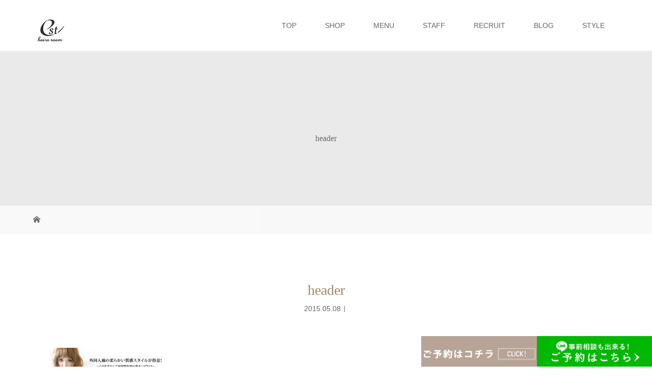

--- FILE ---
content_type: text/html; charset=UTF-8
request_url: https://motomuramasafumi.com/header/
body_size: 8640
content:
<!DOCTYPE html>
<html class="pc" lang="ja"
	prefix="og: https://ogp.me/ns#" >
<head>
<meta charset="UTF-8">
<meta name="description" content="Just another WordPress site">
<meta name="viewport" content="width=device-width">
<title>header | エスト</title>
<!--[if lt IE 9]>
<script src="https://motomuramasafumi.com/wp/wp-content/themes/story_tcd041/js/html5.js"></script>
<![endif]-->
<link rel="pingback" href="https://motomuramasafumi.com/wp/xmlrpc.php">
<!-- Global site tag (gtag.js) - Google Analytics -->
<script async src="https://www.googletagmanager.com/gtag/js?id=UA-98405328-25"></script>
<script>
    window.dataLayer = window.dataLayer || [];
    function gtag() {
        dataLayer.push(arguments);
    }
    gtag('js', new Date());

    gtag('config', 'UA-98405328-25', { 'anonymize_ip': false } );
</script>
<link rel='dns-prefetch' href='//s.w.org' />
<link rel="alternate" type="application/rss+xml" title="エスト &raquo; header のコメントのフィード" href="https://motomuramasafumi.com/feed/?attachment_id=35" />
		<script type="text/javascript">
			window._wpemojiSettings = {"baseUrl":"https:\/\/s.w.org\/images\/core\/emoji\/12.0.0-1\/72x72\/","ext":".png","svgUrl":"https:\/\/s.w.org\/images\/core\/emoji\/12.0.0-1\/svg\/","svgExt":".svg","source":{"concatemoji":"https:\/\/motomuramasafumi.com\/wp\/wp-includes\/js\/wp-emoji-release.min.js?ver=5.2.23"}};
			!function(e,a,t){var n,r,o,i=a.createElement("canvas"),p=i.getContext&&i.getContext("2d");function s(e,t){var a=String.fromCharCode;p.clearRect(0,0,i.width,i.height),p.fillText(a.apply(this,e),0,0);e=i.toDataURL();return p.clearRect(0,0,i.width,i.height),p.fillText(a.apply(this,t),0,0),e===i.toDataURL()}function c(e){var t=a.createElement("script");t.src=e,t.defer=t.type="text/javascript",a.getElementsByTagName("head")[0].appendChild(t)}for(o=Array("flag","emoji"),t.supports={everything:!0,everythingExceptFlag:!0},r=0;r<o.length;r++)t.supports[o[r]]=function(e){if(!p||!p.fillText)return!1;switch(p.textBaseline="top",p.font="600 32px Arial",e){case"flag":return s([55356,56826,55356,56819],[55356,56826,8203,55356,56819])?!1:!s([55356,57332,56128,56423,56128,56418,56128,56421,56128,56430,56128,56423,56128,56447],[55356,57332,8203,56128,56423,8203,56128,56418,8203,56128,56421,8203,56128,56430,8203,56128,56423,8203,56128,56447]);case"emoji":return!s([55357,56424,55356,57342,8205,55358,56605,8205,55357,56424,55356,57340],[55357,56424,55356,57342,8203,55358,56605,8203,55357,56424,55356,57340])}return!1}(o[r]),t.supports.everything=t.supports.everything&&t.supports[o[r]],"flag"!==o[r]&&(t.supports.everythingExceptFlag=t.supports.everythingExceptFlag&&t.supports[o[r]]);t.supports.everythingExceptFlag=t.supports.everythingExceptFlag&&!t.supports.flag,t.DOMReady=!1,t.readyCallback=function(){t.DOMReady=!0},t.supports.everything||(n=function(){t.readyCallback()},a.addEventListener?(a.addEventListener("DOMContentLoaded",n,!1),e.addEventListener("load",n,!1)):(e.attachEvent("onload",n),a.attachEvent("onreadystatechange",function(){"complete"===a.readyState&&t.readyCallback()})),(n=t.source||{}).concatemoji?c(n.concatemoji):n.wpemoji&&n.twemoji&&(c(n.twemoji),c(n.wpemoji)))}(window,document,window._wpemojiSettings);
		</script>
		<style type="text/css">
img.wp-smiley,
img.emoji {
	display: inline !important;
	border: none !important;
	box-shadow: none !important;
	height: 1em !important;
	width: 1em !important;
	margin: 0 .07em !important;
	vertical-align: -0.1em !important;
	background: none !important;
	padding: 0 !important;
}
</style>
	<link rel='stylesheet' id='wp-block-library-css'  href='https://motomuramasafumi.com/wp/wp-includes/css/dist/block-library/style.min.css?ver=5.2.23' type='text/css' media='all' />
<link rel='stylesheet' id='story-slick-css'  href='https://motomuramasafumi.com/wp/wp-content/themes/story_tcd041/css/slick.css?ver=5.2.23' type='text/css' media='all' />
<link rel='stylesheet' id='story-slick-theme-css'  href='https://motomuramasafumi.com/wp/wp-content/themes/story_tcd041/css/slick-theme.css?ver=5.2.23' type='text/css' media='all' />
<link rel='stylesheet' id='story-style-css'  href='https://motomuramasafumi.com/wp/wp-content/themes/story_tcd041/style.css?ver=1.4.2' type='text/css' media='all' />
<link rel='stylesheet' id='story-responsive-css'  href='https://motomuramasafumi.com/wp/wp-content/themes/story_tcd041/responsive.css?ver=1.4.2' type='text/css' media='all' />
<link rel='stylesheet' id='story-footer-bar-css'  href='https://motomuramasafumi.com/wp/wp-content/themes/story_tcd041/css/footer-bar.css?ver=1.4.2' type='text/css' media='all' />
<script type='text/javascript' src='https://motomuramasafumi.com/wp/wp-includes/js/jquery/jquery.js?ver=1.12.4-wp'></script>
<script type='text/javascript' src='https://motomuramasafumi.com/wp/wp-includes/js/jquery/jquery-migrate.min.js?ver=1.4.1'></script>
<script type='text/javascript'>
/* <![CDATA[ */
var ga_options = {"link_clicks_delay":"120","gtm":"0","anonymizeip":"0","advanced":"0","snippet_type":"gst","tracking_id":"UA-98405328-25","gtm_id":"","domain":"","scroll_elements":[],"click_elements":[{"name":"ga_tel","type":"class","category":"tel","action":"click","label":"tel","value":"","bounce":"true"},{"name":"ga_reserve","type":"class","category":"reserve","action":"click","label":"reserve","value":"","bounce":"true"}]};
/* ]]> */
</script>
<script type='text/javascript' src='https://motomuramasafumi.com/wp/wp-content/plugins/wp-google-analytics-events/js/main.js?ver=1.0'></script>
<script type='text/javascript' src='https://motomuramasafumi.com/wp/wp-content/themes/story_tcd041/js/slick.min.js?ver=1.4.2'></script>
<script type='text/javascript' src='https://motomuramasafumi.com/wp/wp-content/themes/story_tcd041/js/functions.js?ver=1.4.2'></script>
<script type='text/javascript' src='https://motomuramasafumi.com/wp/wp-content/themes/story_tcd041/js/responsive.js?ver=1.4.2'></script>
<link rel='https://api.w.org/' href='https://motomuramasafumi.com/wp-json/' />
<link rel="EditURI" type="application/rsd+xml" title="RSD" href="https://motomuramasafumi.com/wp/xmlrpc.php?rsd" />
<link rel="wlwmanifest" type="application/wlwmanifest+xml" href="https://motomuramasafumi.com/wp/wp-includes/wlwmanifest.xml" /> 
<meta name="generator" content="WordPress 5.2.23" />
<link rel='shortlink' href='https://motomuramasafumi.com/?p=35' />
<link rel="alternate" type="application/json+oembed" href="https://motomuramasafumi.com/wp-json/oembed/1.0/embed?url=https%3A%2F%2Fmotomuramasafumi.com%2Fheader%2F" />
<link rel="alternate" type="text/xml+oembed" href="https://motomuramasafumi.com/wp-json/oembed/1.0/embed?url=https%3A%2F%2Fmotomuramasafumi.com%2Fheader%2F&#038;format=xml" />
<style type="text/css">

</style>
			<script type="text/javascript" >
				window.ga=window.ga||function(){(ga.q=ga.q||[]).push(arguments)};ga.l=+new Date;
				ga('create', 'UA-98405328-25', 'auto');
				// Plugins
				
				ga('send', 'pageview');
			</script>
			<script async src="https://www.google-analytics.com/analytics.js"></script>
			<style>
.content02-button:hover, .button a:hover, .global-nav .sub-menu a:hover, .content02-button:hover, .footer-bar01, .copyright, .nav-links02-previous a, .nav-links02-next a, .pagetop a, #submit_comment:hover, .page-links a:hover, .page-links > span, .pw_form input[type="submit"]:hover, .post-password-form input[type="submit"]:hover { 
	background: #9F886E; 
}
.pb_slider .slick-prev:active, .pb_slider .slick-prev:focus, .pb_slider .slick-prev:hover {
	background: #9F886E url(https://motomuramasafumi.com/wp/wp-content/themes/story_tcd041/pagebuilder/assets/img/slider_arrow1.png) no-repeat 23px; 
}
.pb_slider .slick-next:active, .pb_slider .slick-next:focus, .pb_slider .slick-next:hover {
	background: #9F886E url(https://motomuramasafumi.com/wp/wp-content/themes/story_tcd041/pagebuilder/assets/img/slider_arrow2.png) no-repeat 25px 23px; 
}
#comment_textarea textarea:focus, #guest_info input:focus, #comment_textarea textarea:focus { 
	border: 1px solid #9F886E; 
}
.archive-title, .article01-title a, .article02-title a, .article03-title, .article03-category-item:hover, .article05-category-item:hover, .article04-title, .article05-title, .article06-title, .article06-category-item:hover, .column-layout01-title, .column-layout01-title, .column-layout02-title, .column-layout03-title, .column-layout04-title, .column-layout05-title, .column-layout02-title, .column-layout03-title, .column-layout04-title, .column-layout05-title, .content01-title, .content02-button, .content03-title, .content04-title, .footer-gallery-title, .global-nav a:hover,  .global-nav .current-menu-item > a, .headline-primary, .nav-links01-previous a:hover, .nav-links01-next a:hover, .post-title, .styled-post-list1-title:hover, .top-slider-content-inner:after, .breadcrumb a:hover, .article07-title, .post-category a:hover, .post-meta-box a:hover, .post-content a, .color_headline {
color: #9F886E;
}
.content02, .gallery01 .slick-arrow:hover, .global-nav .sub-menu a, .headline-bar, .nav-links02-next a:hover, .nav-links02-previous a:hover, .pagetop a:hover, .top-slider-nav li.active a, .top-slider-nav li:hover a {
background: #C5B8A8;
}
.social-nav-item a:hover:before {
color: #C5B8A8;
}
.article01-title a:hover, .article02-title a:hover, .article03 a:hover .article03-title, .article04 a:hover .article04-title, .article07 a:hover .article07-title, .post-content a:hover, .headline-link:hover {
	color: #73604A;
}
@media only screen and (max-width: 991px) {
	.copyright {
		background: #9F886E;
	}
}
@media only screen and (max-width: 1200px) {
	.global-nav a, .global-nav a:hover {
		background: #C5B8A8;
	}
	.global-nav .sub-menu a {
		background: #9F886E;
	}
}
.headline-font-type {
font-family: "Times New Roman", "游明朝", "Yu Mincho", "游明朝体", "YuMincho", "ヒラギノ明朝 Pro W3", "Hiragino Mincho Pro", "HiraMinProN-W3", "HGS明朝E", "ＭＳ Ｐ明朝", "MS PMincho", serif; font-weight: 500;
}
a:hover .thumbnail01 img, .thumbnail01 img:hover {
	-moz-transform: scale(1.2); -ms-transform: scale(1.2); -o-transform: scale(1.2); -webkit-transform: scale(1.2); transform: scale(1.2); }
.global-nav > ul > li > a {
color: #666666;
}
.article06 a:hover:before {
background: rgba(255, 255, 255, 0.9);
}
.footer-nav-wrapper:before {
background-color: rgba(159, 136, 110, 0.8);
}
</style>
</head>
<body class="attachment attachment-template-default single single-attachment postid-35 attachmentid-35 attachment-jpeg font-type1">
<header class="header">
	<div class="header-bar header-bar-fixed" style="background-color: #FFFFFF; color: #666666;">
		<div class="header-bar-inner inner">
			<div class="logo logo-image"><a href="https://motomuramasafumi.com/" data-label="エスト"><img class="h_logo" src="https://motomuramasafumi.com/wp/wp-content/uploads/2020/03/logo.jpg" alt="エスト"></a></div>
			<a href="#" id="global-nav-button" class="global-nav-button"></a>
			<nav id="global-nav" class="global-nav"><ul id="menu-%e3%82%b0%e3%83%ad%e3%83%bc%e3%83%90%e3%83%ab%e3%83%a1%e3%83%8b%e3%83%a5%e3%83%bc" class="menu"><li id="menu-item-8533" class="menu-item menu-item-type-post_type menu-item-object-page menu-item-home menu-item-8533"><a href="https://motomuramasafumi.com/"><span></span>TOP</a></li>
<li id="menu-item-8530" class="menu-item menu-item-type-post_type menu-item-object-page menu-item-8530"><a href="https://motomuramasafumi.com/shop/"><span></span>SHOP</a></li>
<li id="menu-item-8531" class="menu-item menu-item-type-post_type menu-item-object-page menu-item-8531"><a href="https://motomuramasafumi.com/menu/"><span></span>MENU</a></li>
<li id="menu-item-8532" class="menu-item menu-item-type-post_type menu-item-object-page menu-item-8532"><a href="https://motomuramasafumi.com/staff/"><span></span>STAFF</a></li>
<li id="menu-item-8574" class="menu-item menu-item-type-post_type menu-item-object-page menu-item-8574"><a href="https://motomuramasafumi.com/recruit/"><span></span>RECRUIT</a></li>
<li id="menu-item-8833" class="menu-item menu-item-type-post_type menu-item-object-page current_page_parent menu-item-8833"><a href="https://motomuramasafumi.com/blog/"><span></span>BLOG</a></li>
<li id="menu-item-8834" class="menu-item menu-item-type-custom menu-item-object-custom menu-item-8834"><a href="http://motomuramasafumi.com/gallery/"><span></span>STYLE</a></li>
</ul></nav>		</div>
	</div>
	<div class="signage" style="background-image: url();">
		<div class="signage-content" style="text-shadow: px px px #">
			<h1 class="signage-title headline-font-type" style="color: #; font-size: px;">header</h1>
			<p class="signage-title-sub" style="color: #; font-size: px;"></p>
		</div>
	</div>
	<div class="breadcrumb-wrapper">
		<ul class="breadcrumb inner" itemscope itemtype="http://schema.org/BreadcrumbList">
			<li class="home" itemprop="itemListElement" itemscope itemtype="http://schema.org/ListItem">
				<a href="https://motomuramasafumi.com/" itemscope itemtype="http://schema.org/Thing" itemprop="item">
					<span itemprop="name">HOME</span>
				</a>
				<meta itemprop="position" content="1" />
			</li>
						</li>
					</ul>
	</div>
</header>
<div class="main">
	<div class="inner">
		<div class="post-header">
			<h1 class="post-title headline-font-type" style="font-size: 28px;">header</h1>
			<p class="post-meta">
				<time class="post-date" datetime="2015-05-08">2015.05.08</time><span class="post-category"></span>			</p>
		</div>
		<div class="clearfix">
			<div class="primary fleft">
				<div class="post-content" style="font-size: 14px;">
<p class="attachment"><a href='https://motomuramasafumi.com/wp/wp-content/uploads/2015/05/header.jpg'><img width="300" height="106" src="https://motomuramasafumi.com/wp/wp-content/uploads/2015/05/header-300x106.jpg" class="attachment-medium size-medium" alt="" srcset="https://motomuramasafumi.com/wp/wp-content/uploads/2015/05/header-300x106.jpg 300w, https://motomuramasafumi.com/wp/wp-content/uploads/2015/05/header-768x271.jpg 768w, https://motomuramasafumi.com/wp/wp-content/uploads/2015/05/header-1024x362.jpg 1024w, https://motomuramasafumi.com/wp/wp-content/uploads/2015/05/header.jpg 1350w" sizes="(max-width: 300px) 100vw, 300px" /></a></p>
				</div>
				<!-- banner1 -->
				<div class="single_share clearfix" id="single_share_bottom">
<div class="share-type1 share-btm">
 
	<div class="sns mt10">
		<ul class="type1 clearfix">
			<li class="twitter">
				<a href="http://twitter.com/share?text=header&url=https%3A%2F%2Fmotomuramasafumi.com%2Fheader%2F&via=&tw_p=tweetbutton&related=" onclick="javascript:window.open(this.href, '', 'menubar=no,toolbar=no,resizable=yes,scrollbars=yes,height=400,width=600');return false;"><i class="icon-twitter"></i><span class="ttl">Tweet</span><span class="share-count"></span></a>
			</li>
			<li class="facebook">
				<a href="//www.facebook.com/sharer/sharer.php?u=https://motomuramasafumi.com/header/&amp;t=header" class="facebook-btn-icon-link" target="blank" rel="nofollow"><i class="icon-facebook"></i><span class="ttl">Share</span><span class="share-count"></span></a>
			</li>
		</ul>
	</div>
</div>
				</div>
				<!-- banner2 -->
				<section>
					<h3 class="headline-bar">関連記事</h3>
					<div class="flex flex-wrap">
						<article class="article01 clearfix">
							<a class="article01-thumbnail thumbnail01" href="https://motomuramasafumi.com/2019/08/19/%e3%80%90%e5%85%a8%e4%bd%93%e3%83%96%e3%83%aa%e3%83%bc%e3%83%81%e3%81%99%e3%82%8b%e5%89%8d%e3%81%ab%ef%bc%9f%ef%bc%9f%e3%83%8f%e3%82%a4%e3%83%a9%e3%82%a4%e3%83%88%e3%81%a7%e5%8a%b9%e6%9e%9c%e7%9a%84/">
<img width="189" height="280" src="https://motomuramasafumi.com/wp/wp-content/uploads/2019/08/img_8727.jpg" class="attachment-size1 size-size1 wp-post-image" alt="" srcset="https://motomuramasafumi.com/wp/wp-content/uploads/2019/08/img_8727.jpg 750w, https://motomuramasafumi.com/wp/wp-content/uploads/2019/08/img_8727-202x300.jpg 202w, https://motomuramasafumi.com/wp/wp-content/uploads/2019/08/img_8727-691x1024.jpg 691w" sizes="(max-width: 189px) 100vw, 189px" />							</a>
							<h4 class="article01-title headline-font-type">
								<a href="https://motomuramasafumi.com/2019/08/19/%e3%80%90%e5%85%a8%e4%bd%93%e3%83%96%e3%83%aa%e3%83%bc%e3%83%81%e3%81%99%e3%82%8b%e5%89%8d%e3%81%ab%ef%bc%9f%ef%bc%9f%e3%83%8f%e3%82%a4%e3%83%a9%e3%82%a4%e3%83%88%e3%81%a7%e5%8a%b9%e6%9e%9c%e7%9a%84/">【全体ブリーチする前に？？ハイライトで効...</a>
							</h4>
						</article>
						<article class="article01 clearfix">
							<a class="article01-thumbnail thumbnail01" href="https://motomuramasafumi.com/2017/08/19/%e3%80%90%e3%83%9c%e3%83%96%e3%81%93%e3%81%9d%e3%82%a2%e3%83%83%e3%83%97%e9%a2%a8%e3%81%ab%ef%bc%81%e7%b0%a1%e5%8d%98%e3%82%a2%e3%83%ac%e3%83%b3%e3%82%b8%e5%8b%95%e7%94%bb%e3%80%91/">
								<img src="https://motomuramasafumi.com/wp/wp-content/themes/story_tcd041/img/common/no-image-280x280.gif" alt="【ボブこそアップ風に！簡単アレンジ動画】">
							</a>
							<h4 class="article01-title headline-font-type">
								<a href="https://motomuramasafumi.com/2017/08/19/%e3%80%90%e3%83%9c%e3%83%96%e3%81%93%e3%81%9d%e3%82%a2%e3%83%83%e3%83%97%e9%a2%a8%e3%81%ab%ef%bc%81%e7%b0%a1%e5%8d%98%e3%82%a2%e3%83%ac%e3%83%b3%e3%82%b8%e5%8b%95%e7%94%bb%e3%80%91/">【ボブこそアップ風に！簡単アレンジ動画】</a>
							</h4>
						</article>
						<article class="article01 clearfix">
							<a class="article01-thumbnail thumbnail01" href="https://motomuramasafumi.com/2020/09/11/%e3%80%90miel%e3%81%ae%e6%96%b0%e4%bd%9c%e2%98%86%e3%80%91/">
<img width="280" height="280" src="https://motomuramasafumi.com/wp/wp-content/uploads/2020/09/874D026B-3FC6-49F4-A2F3-EA69F41C7CE1-280x280.jpeg" class="attachment-size1 size-size1 wp-post-image" alt="" srcset="https://motomuramasafumi.com/wp/wp-content/uploads/2020/09/874D026B-3FC6-49F4-A2F3-EA69F41C7CE1-280x280.jpeg 280w, https://motomuramasafumi.com/wp/wp-content/uploads/2020/09/874D026B-3FC6-49F4-A2F3-EA69F41C7CE1-150x150.jpeg 150w, https://motomuramasafumi.com/wp/wp-content/uploads/2020/09/874D026B-3FC6-49F4-A2F3-EA69F41C7CE1-300x300.jpeg 300w, https://motomuramasafumi.com/wp/wp-content/uploads/2020/09/874D026B-3FC6-49F4-A2F3-EA69F41C7CE1-768x768.jpeg 768w, https://motomuramasafumi.com/wp/wp-content/uploads/2020/09/874D026B-3FC6-49F4-A2F3-EA69F41C7CE1-1024x1024.jpeg 1024w, https://motomuramasafumi.com/wp/wp-content/uploads/2020/09/874D026B-3FC6-49F4-A2F3-EA69F41C7CE1-120x120.jpeg 120w, https://motomuramasafumi.com/wp/wp-content/uploads/2020/09/874D026B-3FC6-49F4-A2F3-EA69F41C7CE1.jpeg 1200w" sizes="(max-width: 280px) 100vw, 280px" />							</a>
							<h4 class="article01-title headline-font-type">
								<a href="https://motomuramasafumi.com/2020/09/11/%e3%80%90miel%e3%81%ae%e6%96%b0%e4%bd%9c%e2%98%86%e3%80%91/">【mielの新作☆】</a>
							</h4>
						</article>
						<article class="article01 clearfix">
							<a class="article01-thumbnail thumbnail01" href="https://motomuramasafumi.com/2017/10/02/%e3%80%90abc%e3%83%9e%e3%83%bc%e3%83%88%e3%81%ae%e5%ba%97%e5%93%a1%e3%81%95%e3%82%93%e3%80%82%e3%83%9e%e3%82%b8%e3%81%82%e3%82%8a%e3%81%8c%e3%81%a8%e3%81%86%e3%80%91/">
								<img src="https://motomuramasafumi.com/wp/wp-content/themes/story_tcd041/img/common/no-image-280x280.gif" alt="【ABCマートの店員さん。マジありがとう】">
							</a>
							<h4 class="article01-title headline-font-type">
								<a href="https://motomuramasafumi.com/2017/10/02/%e3%80%90abc%e3%83%9e%e3%83%bc%e3%83%88%e3%81%ae%e5%ba%97%e5%93%a1%e3%81%95%e3%82%93%e3%80%82%e3%83%9e%e3%82%b8%e3%81%82%e3%82%8a%e3%81%8c%e3%81%a8%e3%81%86%e3%80%91/">【ABCマートの店員さん。マジありがとう...</a>
							</h4>
						</article>
						<article class="article01 clearfix">
							<a class="article01-thumbnail thumbnail01" href="https://motomuramasafumi.com/2020/06/10/%e5%a4%8f%e3%82%89%e3%81%97%e3%81%84%e3%82%ab%e3%83%a9%e3%83%bc%e2%98%86/">
<img width="280" height="280" src="https://motomuramasafumi.com/wp/wp-content/uploads/2020/06/F0C8ABCC-9407-4672-969E-2428D04829DF-280x280.jpeg" class="attachment-size1 size-size1 wp-post-image" alt="" srcset="https://motomuramasafumi.com/wp/wp-content/uploads/2020/06/F0C8ABCC-9407-4672-969E-2428D04829DF-280x280.jpeg 280w, https://motomuramasafumi.com/wp/wp-content/uploads/2020/06/F0C8ABCC-9407-4672-969E-2428D04829DF-150x150.jpeg 150w, https://motomuramasafumi.com/wp/wp-content/uploads/2020/06/F0C8ABCC-9407-4672-969E-2428D04829DF-120x120.jpeg 120w" sizes="(max-width: 280px) 100vw, 280px" />							</a>
							<h4 class="article01-title headline-font-type">
								<a href="https://motomuramasafumi.com/2020/06/10/%e5%a4%8f%e3%82%89%e3%81%97%e3%81%84%e3%82%ab%e3%83%a9%e3%83%bc%e2%98%86/">夏らしいカラー☆</a>
							</h4>
						</article>
						<article class="article01 clearfix">
							<a class="article01-thumbnail thumbnail01" href="https://motomuramasafumi.com/2015/11/16/%e3%80%90%e3%83%a9%e3%82%ac%e3%83%83%e3%83%83%e3%83%84%e3%82%a1%e3%83%a1%e3%83%b3%e3%82%ba%e4%bc%9a%e3%80%91/">
								<img src="https://motomuramasafumi.com/wp/wp-content/themes/story_tcd041/img/common/no-image-280x280.gif" alt="【ラガッッツァメンズ会】">
							</a>
							<h4 class="article01-title headline-font-type">
								<a href="https://motomuramasafumi.com/2015/11/16/%e3%80%90%e3%83%a9%e3%82%ac%e3%83%83%e3%83%83%e3%83%84%e3%82%a1%e3%83%a1%e3%83%b3%e3%82%ba%e4%bc%9a%e3%80%91/">【ラガッッツァメンズ会】</a>
							</h4>
						</article>
						<article class="article01 clearfix">
							<a class="article01-thumbnail thumbnail01" href="https://motomuramasafumi.com/2016/02/19/%e3%80%90%e3%81%aa%e3%81%9c%e3%81%8b%e5%9c%9f%e6%97%a5%e4%b8%a6%e3%81%ab%e5%bf%99%e3%81%97%e3%81%8b%e3%81%a3%e3%81%9f%e6%9c%a8%e6%9b%9c%e6%97%a5%e3%80%91/">
								<img src="https://motomuramasafumi.com/wp/wp-content/themes/story_tcd041/img/common/no-image-280x280.gif" alt="【なぜか土日並に忙しかった木曜日】">
							</a>
							<h4 class="article01-title headline-font-type">
								<a href="https://motomuramasafumi.com/2016/02/19/%e3%80%90%e3%81%aa%e3%81%9c%e3%81%8b%e5%9c%9f%e6%97%a5%e4%b8%a6%e3%81%ab%e5%bf%99%e3%81%97%e3%81%8b%e3%81%a3%e3%81%9f%e6%9c%a8%e6%9b%9c%e6%97%a5%e3%80%91/">【なぜか土日並に忙しかった木曜日】</a>
							</h4>
						</article>
						<article class="article01 clearfix">
							<a class="article01-thumbnail thumbnail01" href="https://motomuramasafumi.com/2016/07/26/%e4%bb%8a%e8%87%aa%e5%88%86%e3%81%af%e4%bd%95%e8%89%b2%e3%81%aa%e3%81%ae%ef%bc%9f%e3%80%90%e9%ab%aa%e3%81%ae%e7%8a%b6%e6%85%8b%e3%81%ab%e5%90%88%e3%82%8f%e3%81%9b%e3%81%9f%e5%a4%96%e5%9b%bd%e4%ba%ba/">
								<img src="https://motomuramasafumi.com/wp/wp-content/themes/story_tcd041/img/common/no-image-280x280.gif" alt="今自分は何色なの？【髪の状態に合わせた外国人風のグレージュカラーの作り方】">
							</a>
							<h4 class="article01-title headline-font-type">
								<a href="https://motomuramasafumi.com/2016/07/26/%e4%bb%8a%e8%87%aa%e5%88%86%e3%81%af%e4%bd%95%e8%89%b2%e3%81%aa%e3%81%ae%ef%bc%9f%e3%80%90%e9%ab%aa%e3%81%ae%e7%8a%b6%e6%85%8b%e3%81%ab%e5%90%88%e3%82%8f%e3%81%9b%e3%81%9f%e5%a4%96%e5%9b%bd%e4%ba%ba/">今自分は何色なの？【髪の状態に合わせた外...</a>
							</h4>
						</article>
					</div>
				</section>
			</div>
		<div class="secondary fright">
<div class="side_widget clearfix widget_archive" id="archives-3">
<h4 class="headline-bar">アーカイブ</h4>		<label class="screen-reader-text" for="archives-dropdown-3">アーカイブ</label>
		<select id="archives-dropdown-3" name="archive-dropdown">
			
			<option value="">月を選択</option>
				<option value='https://motomuramasafumi.com/2022/08/'> 2022年8月 &nbsp;(1)</option>
	<option value='https://motomuramasafumi.com/2022/06/'> 2022年6月 &nbsp;(1)</option>
	<option value='https://motomuramasafumi.com/2022/04/'> 2022年4月 &nbsp;(3)</option>
	<option value='https://motomuramasafumi.com/2022/03/'> 2022年3月 &nbsp;(13)</option>
	<option value='https://motomuramasafumi.com/2022/02/'> 2022年2月 &nbsp;(26)</option>
	<option value='https://motomuramasafumi.com/2022/01/'> 2022年1月 &nbsp;(19)</option>
	<option value='https://motomuramasafumi.com/2021/12/'> 2021年12月 &nbsp;(19)</option>
	<option value='https://motomuramasafumi.com/2021/11/'> 2021年11月 &nbsp;(1)</option>
	<option value='https://motomuramasafumi.com/2021/10/'> 2021年10月 &nbsp;(2)</option>
	<option value='https://motomuramasafumi.com/2021/09/'> 2021年9月 &nbsp;(8)</option>
	<option value='https://motomuramasafumi.com/2021/08/'> 2021年8月 &nbsp;(6)</option>
	<option value='https://motomuramasafumi.com/2021/07/'> 2021年7月 &nbsp;(14)</option>
	<option value='https://motomuramasafumi.com/2021/06/'> 2021年6月 &nbsp;(13)</option>
	<option value='https://motomuramasafumi.com/2021/05/'> 2021年5月 &nbsp;(5)</option>
	<option value='https://motomuramasafumi.com/2021/04/'> 2021年4月 &nbsp;(8)</option>
	<option value='https://motomuramasafumi.com/2021/03/'> 2021年3月 &nbsp;(20)</option>
	<option value='https://motomuramasafumi.com/2021/02/'> 2021年2月 &nbsp;(18)</option>
	<option value='https://motomuramasafumi.com/2021/01/'> 2021年1月 &nbsp;(10)</option>
	<option value='https://motomuramasafumi.com/2020/12/'> 2020年12月 &nbsp;(4)</option>
	<option value='https://motomuramasafumi.com/2020/11/'> 2020年11月 &nbsp;(12)</option>
	<option value='https://motomuramasafumi.com/2020/10/'> 2020年10月 &nbsp;(15)</option>
	<option value='https://motomuramasafumi.com/2020/09/'> 2020年9月 &nbsp;(33)</option>
	<option value='https://motomuramasafumi.com/2020/08/'> 2020年8月 &nbsp;(32)</option>
	<option value='https://motomuramasafumi.com/2020/07/'> 2020年7月 &nbsp;(41)</option>
	<option value='https://motomuramasafumi.com/2020/06/'> 2020年6月 &nbsp;(47)</option>
	<option value='https://motomuramasafumi.com/2020/05/'> 2020年5月 &nbsp;(56)</option>
	<option value='https://motomuramasafumi.com/2020/04/'> 2020年4月 &nbsp;(42)</option>
	<option value='https://motomuramasafumi.com/2019/11/'> 2019年11月 &nbsp;(5)</option>
	<option value='https://motomuramasafumi.com/2019/10/'> 2019年10月 &nbsp;(11)</option>
	<option value='https://motomuramasafumi.com/2019/09/'> 2019年9月 &nbsp;(15)</option>
	<option value='https://motomuramasafumi.com/2019/08/'> 2019年8月 &nbsp;(32)</option>
	<option value='https://motomuramasafumi.com/2019/07/'> 2019年7月 &nbsp;(31)</option>
	<option value='https://motomuramasafumi.com/2019/06/'> 2019年6月 &nbsp;(31)</option>
	<option value='https://motomuramasafumi.com/2019/05/'> 2019年5月 &nbsp;(15)</option>
	<option value='https://motomuramasafumi.com/2019/04/'> 2019年4月 &nbsp;(6)</option>
	<option value='https://motomuramasafumi.com/2019/03/'> 2019年3月 &nbsp;(19)</option>
	<option value='https://motomuramasafumi.com/2019/02/'> 2019年2月 &nbsp;(8)</option>
	<option value='https://motomuramasafumi.com/2019/01/'> 2019年1月 &nbsp;(5)</option>
	<option value='https://motomuramasafumi.com/2018/12/'> 2018年12月 &nbsp;(17)</option>
	<option value='https://motomuramasafumi.com/2018/11/'> 2018年11月 &nbsp;(13)</option>
	<option value='https://motomuramasafumi.com/2018/10/'> 2018年10月 &nbsp;(11)</option>
	<option value='https://motomuramasafumi.com/2018/09/'> 2018年9月 &nbsp;(18)</option>
	<option value='https://motomuramasafumi.com/2018/08/'> 2018年8月 &nbsp;(11)</option>
	<option value='https://motomuramasafumi.com/2018/07/'> 2018年7月 &nbsp;(18)</option>
	<option value='https://motomuramasafumi.com/2018/06/'> 2018年6月 &nbsp;(9)</option>
	<option value='https://motomuramasafumi.com/2018/05/'> 2018年5月 &nbsp;(15)</option>
	<option value='https://motomuramasafumi.com/2018/04/'> 2018年4月 &nbsp;(17)</option>
	<option value='https://motomuramasafumi.com/2018/03/'> 2018年3月 &nbsp;(25)</option>
	<option value='https://motomuramasafumi.com/2018/02/'> 2018年2月 &nbsp;(23)</option>
	<option value='https://motomuramasafumi.com/2018/01/'> 2018年1月 &nbsp;(20)</option>
	<option value='https://motomuramasafumi.com/2017/12/'> 2017年12月 &nbsp;(18)</option>
	<option value='https://motomuramasafumi.com/2017/11/'> 2017年11月 &nbsp;(28)</option>
	<option value='https://motomuramasafumi.com/2017/10/'> 2017年10月 &nbsp;(31)</option>
	<option value='https://motomuramasafumi.com/2017/09/'> 2017年9月 &nbsp;(22)</option>
	<option value='https://motomuramasafumi.com/2017/08/'> 2017年8月 &nbsp;(31)</option>
	<option value='https://motomuramasafumi.com/2017/07/'> 2017年7月 &nbsp;(29)</option>
	<option value='https://motomuramasafumi.com/2017/06/'> 2017年6月 &nbsp;(25)</option>
	<option value='https://motomuramasafumi.com/2017/05/'> 2017年5月 &nbsp;(29)</option>
	<option value='https://motomuramasafumi.com/2017/04/'> 2017年4月 &nbsp;(14)</option>
	<option value='https://motomuramasafumi.com/2017/01/'> 2017年1月 &nbsp;(21)</option>
	<option value='https://motomuramasafumi.com/2016/12/'> 2016年12月 &nbsp;(26)</option>
	<option value='https://motomuramasafumi.com/2016/11/'> 2016年11月 &nbsp;(30)</option>
	<option value='https://motomuramasafumi.com/2016/10/'> 2016年10月 &nbsp;(30)</option>
	<option value='https://motomuramasafumi.com/2016/09/'> 2016年9月 &nbsp;(26)</option>
	<option value='https://motomuramasafumi.com/2016/08/'> 2016年8月 &nbsp;(27)</option>
	<option value='https://motomuramasafumi.com/2016/07/'> 2016年7月 &nbsp;(36)</option>
	<option value='https://motomuramasafumi.com/2016/06/'> 2016年6月 &nbsp;(29)</option>
	<option value='https://motomuramasafumi.com/2016/05/'> 2016年5月 &nbsp;(28)</option>
	<option value='https://motomuramasafumi.com/2016/04/'> 2016年4月 &nbsp;(23)</option>
	<option value='https://motomuramasafumi.com/2016/03/'> 2016年3月 &nbsp;(30)</option>
	<option value='https://motomuramasafumi.com/2016/02/'> 2016年2月 &nbsp;(29)</option>
	<option value='https://motomuramasafumi.com/2016/01/'> 2016年1月 &nbsp;(25)</option>
	<option value='https://motomuramasafumi.com/2015/12/'> 2015年12月 &nbsp;(33)</option>
	<option value='https://motomuramasafumi.com/2015/11/'> 2015年11月 &nbsp;(37)</option>
	<option value='https://motomuramasafumi.com/2015/10/'> 2015年10月 &nbsp;(28)</option>
	<option value='https://motomuramasafumi.com/2015/09/'> 2015年9月 &nbsp;(29)</option>
	<option value='https://motomuramasafumi.com/2015/08/'> 2015年8月 &nbsp;(30)</option>
	<option value='https://motomuramasafumi.com/2015/07/'> 2015年7月 &nbsp;(29)</option>
	<option value='https://motomuramasafumi.com/2015/06/'> 2015年6月 &nbsp;(20)</option>
	<option value='https://motomuramasafumi.com/2015/05/'> 2015年5月 &nbsp;(19)</option>

		</select>

<script type='text/javascript'>
/* <![CDATA[ */
(function() {
	var dropdown = document.getElementById( "archives-dropdown-3" );
	function onSelectChange() {
		if ( dropdown.options[ dropdown.selectedIndex ].value !== '' ) {
			document.location.href = this.options[ this.selectedIndex ].value;
		}
	}
	dropdown.onchange = onSelectChange;
})();
/* ]]> */
</script>

		</div>
<div class="side_widget clearfix widget_categories" id="categories-3">
<h4 class="headline-bar">カテゴリー</h4><form action="https://motomuramasafumi.com" method="get"><label class="screen-reader-text" for="cat">カテゴリー</label><select  name='cat' id='cat' class='postform' >
	<option value='-1'>カテゴリーを選択</option>
	<option class="level-0" value="8">【お悩み解決シリーズ】&nbsp;&nbsp;(17)</option>
	<option class="level-0" value="2">blogs&nbsp;&nbsp;(440)</option>
	<option class="level-0" value="6">curation&nbsp;&nbsp;(65)</option>
	<option class="level-0" value="3">hairstyle&nbsp;&nbsp;(931)</option>
	<option class="level-0" value="5">item&nbsp;&nbsp;(30)</option>
	<option class="level-0" value="7">movie&nbsp;&nbsp;(81)</option>
	<option class="level-0" value="4">news&nbsp;&nbsp;(16)</option>
	<option class="level-0" value="1">未分類&nbsp;&nbsp;(290)</option>
</select>
</form>
<script type='text/javascript'>
/* <![CDATA[ */
(function() {
	var dropdown = document.getElementById( "cat" );
	function onCatChange() {
		if ( dropdown.options[ dropdown.selectedIndex ].value > 0 ) {
			dropdown.parentNode.submit();
		}
	}
	dropdown.onchange = onCatChange;
})();
/* ]]> */
</script>

			</div>
<div class="side_widget clearfix widget_search" id="search-3">
<form role="search" method="get" id="searchform" class="searchform" action="https://motomuramasafumi.com/">
				<div>
					<label class="screen-reader-text" for="s">検索:</label>
					<input type="text" value="" name="s" id="s" />
					<input type="submit" id="searchsubmit" value="検索" />
				</div>
			</form></div>
		</div>
		</div>
	</div>
</div>
<footer class="footer">
	<section class="footer-gallery">
		<h2 class="footer-gallery-title headline-font-type" style="font-size: 40px;">HAIR CATALOG</h2>
		<div class="footer-gallery-slider">
		<article class="article06">
			<a href="https://motomuramasafumi.com/gallery/%e8%b5%a4%e3%81%bf%e3%82%92%e6%b6%88%e3%81%97%e3%81%9f%e3%83%8c%e3%83%bc%e3%83%87%e3%82%a3%e3%83%bc%e3%83%99%e3%83%bc%e3%82%b8%e3%83%a5/">
				<img class="article06-thumbnail" src="https://motomuramasafumi.com/wp/wp-content/uploads/2020/03/アフター写真3-360x550.jpeg" alt="">
				<div class="article06-content">
					<h3 class="article06-title headline-font-type">赤みを消したヌーディーベージュ</h3>
							
					<p class="article06-meta"><time class="article06-date" datetime="2020-03-27">2020.03.27</time><span class="article06-category"><span class="article06-category-item" data-url="https://motomuramasafumi.com/gallery_category/long/">LONG</span></span></p>				</div>
			</a>
		</article>
		<article class="article06">
			<a href="https://motomuramasafumi.com/gallery/%e3%83%8c%e3%83%bc%e3%83%87%e3%82%a3%e3%83%bc%e3%83%99%e3%83%bc%e3%82%b8%e3%83%a5/">
				<img class="article06-thumbnail" src="https://motomuramasafumi.com/wp/wp-content/uploads/2020/03/アフター写真4-360x550.jpg" alt="">
				<div class="article06-content">
					<h3 class="article06-title headline-font-type">ヌーディーベージュ</h3>
							
					<p class="article06-meta"><time class="article06-date" datetime="2020-03-27">2020.03.27</time><span class="article06-category"><span class="article06-category-item" data-url="https://motomuramasafumi.com/gallery_category/long/">LONG</span></span></p>				</div>
			</a>
		</article>
		<article class="article06">
			<a href="https://motomuramasafumi.com/gallery/%e8%a5%9f%e5%85%83%e3%82%ae%e3%83%aa%e3%82%ae%e3%83%aa%e3%81%8b%e3%82%89%e5%94%87%e3%81%ae%e3%83%a9%e3%82%a4%e3%83%b3%e3%81%be%e3%81%a7%e3%81%ae%e5%89%8d%e4%b8%8b%e3%81%8c%e3%82%8a%e3%83%8f%e3%83%b3/">
				<img class="article06-thumbnail" src="https://motomuramasafumi.com/wp/wp-content/uploads/2020/03/アフター写真2-360x550.jpeg" alt="">
				<div class="article06-content">
					<h3 class="article06-title headline-font-type">襟元ギリギリから唇のラインまでの前下がりハンサムショート</h3>
							
					<p class="article06-meta"><time class="article06-date" datetime="2020-03-27">2020.03.27</time><span class="article06-category"><span class="article06-category-item" data-url="https://motomuramasafumi.com/gallery_category/short/">SHORT</span></span></p>				</div>
			</a>
		</article>
		<article class="article06">
			<a href="https://motomuramasafumi.com/gallery/%e3%81%aa%e3%81%a0%e3%82%89%e3%81%8b%e3%81%aa%e5%89%8d%e4%b8%8b%e3%81%8c%e3%82%8a%e3%81%ae%e5%b0%8f%e9%a1%94%e3%82%b7%e3%83%a7%e3%83%bc%e3%83%88/">
				<img class="article06-thumbnail" src="https://motomuramasafumi.com/wp/wp-content/uploads/2020/03/アフター写真1-360x550.jpeg" alt="">
				<div class="article06-content">
					<h3 class="article06-title headline-font-type">なだらかな前下がりの小顔ショート</h3>
							
					<p class="article06-meta"><time class="article06-date" datetime="2020-03-27">2020.03.27</time><span class="article06-category"><span class="article06-category-item" data-url="https://motomuramasafumi.com/gallery_category/short/">SHORT</span></span></p>				</div>
			</a>
		</article>
		</div>
	</section>
	<div class="footer-content inner">
		<div class="footer-logo footer-logo-image"><a href="https://motomuramasafumi.com/"><img class="f_logo" src="https://motomuramasafumi.com/wp/wp-content/uploads/2020/03/logo.jpg" alt="エスト"></a></div>
		<p class="align1">エスト（est）<br />
福岡県北九州市小倉北区馬借1-6-12<br />
TEL:093-522-8655</p>
	</div>
	<div class="footer-bar01">
		<div class="footer-bar01-inner">
			<ul class="social-nav">
			</ul>
			<p class="copyright"><small>Copyright &copy; エスト. All rights reserved.</small></p>
			<div id="pagetop" class="pagetop">
				<a href="#"></a>
			</div>
		</div>
	</div>
</footer>
<script type='text/javascript' src='https://motomuramasafumi.com/wp/wp-content/themes/story_tcd041/js/footer-bar.js?ver=1.4.2'></script>
<script type='text/javascript' src='https://motomuramasafumi.com/wp/wp-includes/js/wp-embed.min.js?ver=5.2.23'></script>
<script>
jQuery(function(){
jQuery(".footer-gallery-slider").slick({
 
		autoplay: true,
		draggable: true,
		infinite: true,
		arrows: false,
		slidesToShow: 4,
		responsive: [
    		{
     			breakpoint: 992,
      			settings: {
        			slidesToShow: 3
    			}
    		},
    		{
     			breakpoint: 768,
      			settings: {
        			slidesToShow: 2
      			}
    		}
  		]
	});
});
</script>
<div id="reserve">
	<div class="reserve-tel w50"><a href="tel:093-522-8655" onclick=”ga(‘send’, ‘event’, ‘reserve’, ‘click’, ‘footBtn’, true);”><img src="https://motomuramasafumi.com/wp/wp-content/themes/story_tcd041/img/common/bt_reserve.png" alt="電話予約"></a></div>
	<div class="reserve-line w50"><a href="http://line.me/ti/p/%40qlq7830r" target="_blank" onclick=”ga(‘send’, ‘event’, ‘reserve’, ‘click’, ‘footBtn’, true);”><img src="https://motomuramasafumi.com/wp/wp-content/themes/story_tcd041/img/common/bt_line.png" alt="LINE予約"></a></div>
</div>
</body>
</html>


--- FILE ---
content_type: text/plain
request_url: https://www.google-analytics.com/j/collect?v=1&_v=j102&a=264795582&t=pageview&_s=1&dl=https%3A%2F%2Fmotomuramasafumi.com%2Fheader%2F&ul=en-us%40posix&dt=header%20%7C%20%E3%82%A8%E3%82%B9%E3%83%88&sr=1280x720&vp=1280x720&_u=YEDAAUABAAAAACAAI~&jid=884910853&gjid=1207169644&cid=593014817.1764109091&tid=UA-98405328-25&_gid=1917010019.1764109091&_r=1&_slc=1&z=503613537
body_size: -452
content:
2,cG-BWFP4F66V4